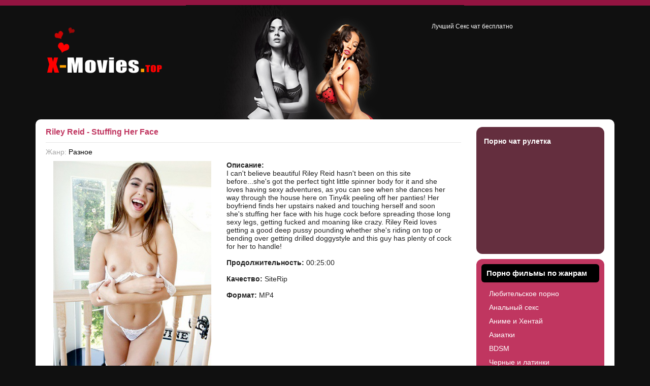

--- FILE ---
content_type: text/html; charset=UTF-8
request_url: https://x-movies.top/other/45920-riley-reid-stuffing-her-face.html
body_size: 4777
content:
<!DOCTYPE html>
<html lang="ru">
  <head>
    <meta charset="utf-8">
    <meta http-equiv="X-UA-Compatible" content="IE=edge">
    <meta name="viewport" content="width=device-width, initial-scale=1">

    <title>Riley Reid - Stuffing Her Face &raquo; Скачать порно беспалтно</title>
    <meta name="description" content="I can't believe beautiful Riley Reid hasn't been on this site before...she's got the perfect tight little spinner body for it and she loves having sexy adventures, as you can see when she da" />
        <meta name="keywords" content="getting, she's, loves, Riley, before, pussy, stuffing, spreading, those, fucked, moaning, crazy, can't, pounding, touching, whether, riding, bending, drilled, doggystyle" />
    	
	<meta name="google-site-verification" content="23vvRb4YJntN07CP7E3RsH1KsmDYy3HUNbZEoFI_F0c" />
	<meta name="yandex-verification" content="96ff0ce15b89941b" />
    <link rel="shortcut icon" type="image/x-icon" href="/favicon.ico">
    <link href="/assets/css/bootstrap.min.css" rel="stylesheet">
    <link href="/assets/css/style.css" rel="stylesheet">

    <!--[if lt IE 9]>
      <script src="https://oss.maxcdn.com/html5shiv/3.7.2/html5shiv.min.js"></script>
      <script src="https://oss.maxcdn.com/respond/1.4.2/respond.min.js"></script>
    <![endif]-->
  </head>
  <body>

  <div class="container main-center-block">
  <div class="head-block row">
    <div class="col-md-8">
      <a href="/" class="logo"></a>
    </div>
    <div class="col-md-4 head-description hidden-xs">
          
	  Лучший <a href="https://sexvideochat.me" target="_blank">Секс чат</a> бесплатно
    </div>

  </div>
  <div class="content-block-top"></div>
    <div class="content-block col-md-12">
        <div class="left-col col-md-9"><div class="full-news">
	<h1>Riley Reid - Stuffing Her Face</h1>
	<div class="full-news-other">
		<span>Жанр: <a href="https://x-movies.top/other/">Разное</a></span>
		<div style="clear: both;"></div>
	</div>
	<div class="full-news-content">
		<div class="col-md-5">
		<img src="https://x-movies.top/uploads/posts/2017-08/15027192127239_94897bb293d3be0525a099080ce538b3.jpg" alt="Riley Reid - Stuffing Her Face" border="0" class="img-responsive" />		</div>
		<div class="col-md-7">
		<b>Описание:</b> <br /> I can't believe beautiful Riley Reid hasn't been on this site before...she's got the perfect tight little spinner body for it and she loves having sexy adventures, as you can see when she dances her way through the house here on Tiny4k peeling off her panties! Her boyfriend finds her upstairs naked and touching herself and soon she's stuffing her face with his huge cock before spreading those long sexy legs, getting fucked and moaning like crazy. Riley Reid loves getting a good deep pussy pounding whether she's riding on top or bending over getting drilled doggystyle and this guy has plenty of cock for her to handle! <br /><br />	  		  	<b>Продолжительность:</b> 00:25:00 <br /><br />	  	<b>Качество:</b> SiteRip <br /><br />	  	<b>Формат:</b> MP4 <br />	  	</div>
		<div class="clearfix margin-bottom-20"></div>
		<div class="col-md-12">
			<div class="title_spoiler">
                                <a class="" data-toggle="collapse" href="#screens_45920" aria-expanded="false" aria-controls="screens_45920"><i class="glyphicon glyphicon-plus"></i> Скриншоты</a></div>
                                <div id="screens_45920" class="collapse">
                                <a href="http://fastpic.ru/view/96/2017/0814/1fe630f940d0cd1667b3a7b6933fcf40.jpg.html" target="_blank" rel="nofollow"><img border=0 src="http://i96.fastpic.ru/thumb/2017/0814/40/1fe630f940d0cd1667b3a7b6933fcf40.jpeg"></a>
                                <div style="clear: both;"></div>
                                </div>		</div>
		<div class="row">
			<div class="attachment"><div class='col-md-12'>
                        <img src="/assets/images/download.png" border=0 align="left" style="padding-right: 20px; width: 50px;" /> 
                        <a href='https://x-movies.top/download/45977/' style='color:#000000;'>Скачать через торрент</a>
                    </div>
                    <div class='clearfix'></div>
                    <div class='col-md-12'><img src="/assets/images/magnetdownload.png" border=0 align="left" style="padding-right: 20px; width: 50px;" /> <a href='magnet:?xt=urn:btih:a71dca3f22a152cb47e80e5edd94326b6bf37024&dn=Riley Reid - Stuffing Her Face&tr=udp://tracker.pornoshara.tv:2711/announce&tr=udp://bt.xxx-tracker.com:2710/announce&tr=udp://tracker.coppersurfer.tk:6969/announce&tr=udp://tracker.opentrackr.org:1337/announce&tr=udp://tracker.leechers-paradise.org:6969/announce&tr=udp://9.rarbg.com:2710/announce&tr=http://retracker.local/announce' style='color:#000000;'>Скачать через Magnet ссылку</a>
                    </div>
                    <div class='clearfix'></div>
                    <p>&nbsp;</p>
                        <ul class='torrent_info'>
                            <li><b>Сиды:</b> <span class='dwntorrent_up' align='left'><b><i class='glyphicon glyphicon-arrow-up'></i> 122</b>&nbsp;</span></li>
                            <li><b>Пиры:</b> <span class='dwntorrent_down' align='left'><b><i class='glyphicon glyphicon-arrow-down'></i> 24</b>&nbsp;</span></li>
                            <li><b>Общий размер:</b> <span class='torrent_size' align='left'>388.19 Mb</span></li>
                            <li><b>Скачали:</b> <span align='left'>0</span></li>
                        </ul>
                        
                        <div data-toggle='collapse' href='#div_torrentfiles-45977' aria-expanded='false' aria-controls='div_torrentfiles-45977'>Список файлов (1)</div>
                                <div class='collapse' id='div_torrentfiles-45977'>
                                <table class='table table-striped'>
                                  <tr>
                                    <td>
                                   <table class='table table-bordered'>
                                    <tr>
            <td align='left' bgcolor='#ffffff'>Stuffing_Her_Face.mp4</td>
            <td align='left' bgcolor='#ffffff'>388.19 Mb / (407041501) bytes</td>
            </tr>
                                   </table>
                                   </td>
                                  </tr>
                                </table>
                                </div></div>
			<div class="clearfix"></div>
		</div>
	</div>

	
	<div style="clear: both;height: 40px;"></div>


	<div style="clear: both;height: 20px;"></div>

</div>
				<div class="clearfix"></div>
			</div>
			<div class="right-col col-md-3">
				<div class="right-block"><div class="right-block-bottom">
					<div class="right-block-content">
						<a href="https://ero-chats.ru/chat-roulete" target="_blank">Порно чат рулетка</a>
					</div>
				</div></div>
				
				<div class="right-block nav-r"><div class="right-block-bottom">
					<h4>Порно фильмы по жанрам</h4>
					<div class="right-block-content">
						<a href="https://x-movies.top/amateur/" title="Любительское порно">Любительское порно</a>
<a href="https://x-movies.top/anal/" title="Анальный секс">Анальный секс</a>
<a href="https://x-movies.top/anime/" title="Аниме и Хентай">Аниме и Хентай</a>
<a href="https://x-movies.top/asian/" title="Азиатки">Азиатки</a>
<a href="https://x-movies.top/bdsm/" title="BDSM">BDSM</a>
<a href="https://x-movies.top/latin/" title="Черные и латинки">Черные и латинки</a>
<a href="https://x-movies.top/boobs/" title="Большие сиськи">Большие сиськи</a>
<a href="https://x-movies.top/classic/" title="Классический и ретро">Классический и ретро</a>
<a href="https://x-movies.top/compilations/" title="Сборники">Сборники</a>
<a href="https://x-movies.top/dvd/" title="DVD">DVD</a>
<a href="https://x-movies.top/feature/" title="Полнометражные (Feature)">Полнометражные (Feature)</a>
<a href="https://x-movies.top/fisting/" title="Фистинг">Фистинг</a>
<a href="https://x-movies.top/foreign/" title="Иностранные">Иностранные</a>
<a href="https://x-movies.top/gay/" title="Гей порно">Гей порно</a>
<a href="https://x-movies.top/gonzo/" title="Сумасшедший секс (Gonzo)">Сумасшедший секс (Gonzo)</a>
<a href="https://x-movies.top/hardcore/" title="Хардкор">Хардкор</a>
<a href="https://x-movies.top/hd/" title="HD порно">HD порно</a>
<a href="https://x-movies.top/interracial/" title="Межрасовый">Межрасовый</a>
<a href="https://x-movies.top/lesbian/" title="Лесбиянки">Лесбиянки</a>
<a href="https://x-movies.top/mature/" title="Зрелые">Зрелые</a>
<a href="https://x-movies.top/other/" title="Разное">Разное</a>
<a href="https://x-movies.top/oral/" title="Оральный секс (миньет)">Оральный секс (миньет)</a>
<a href="https://x-movies.top/orgy/" title="Оргии">Оргии</a>
<a href="https://x-movies.top/packs/" title="Многосерийные">Многосерийные</a>
<a href="https://x-movies.top/peeing/" title="Писающие (Золотой дождь)">Писающие (Золотой дождь)</a>
<a href="https://x-movies.top/pics/" title="Секс фото">Секс фото</a>
<a href="https://x-movies.top/reality/" title="Реальное порно видео">Реальное порно видео</a>
<a href="https://x-movies.top/shemale/" title="Трансы">Трансы</a>
<a href="https://x-movies.top/teens/" title="Молоденькие">Молоденькие</a>
<a href="https://x-movies.top/xtreme/" title="Экстрим секс">Экстрим секс</a>
					</div>
				</div></div>

				<div class="right-block"><div class="right-block-bottom">
					<h4>Популярное порно</h4>
						
					<div style="color: #ffffff;">Рекомендуем посетить бесплатный русский Секс видеочат <a href="https://chaturbate18.ru" target="_blank" style="color: #ffffff;">Чатурбате</a>.</div>
				</div></div>
			</div>
			<div class="clearfix"></div>
		</div>

		<div class="bottom-zone visible-md visible-lg">
		<div class="main-center-block">
			<div class="bottom-news-block col-md-6">
				<h4><a href="https://sexvideochat.me" target="_blank">Секс видео чат</a></h4>
				<div class="bottom-news-block-content">
				
				<div class="clearfix"></div>
				</div>
			</div>

			<div class="bottom-news-block col-md-6">
				<h4><a href="https://bonga-chat.su/">Бесплатный порно чат</a></h4>
				<div class="bottom-news-block-content">
				
				<div class="clearfix"></div>
				</div>
			</div>
			<div style="clear: both;height: 10px;"></div>
		</div>
	</div>

	<div class="footer-block">
		<div class="main-center-block">
			<div class="footer">

				<div class="footer-text">
					Copyright <a href="/">Porno-Tracker.com</a>  &copy; 2012 - 2016. <b>Свободный порно трекер, сакчайте порно торренты без регистрации и рейтинга.</b>
				</div>

				<div class="count">
					<div class="count-item">
					<!--noindex-->
						<!--LiveInternet counter--><script type="text/javascript">document.write("<a href='http://www.liveinternet.ru/click' target=_blank><img src='//counter.yadro.ru/hit?t18.1;r" + escape(document.referrer) + ((typeof(screen)=="undefined")?"":";s"+screen.width+"*"+screen.height+"*"+(screen.colorDepth?screen.colorDepth:screen.pixelDepth)) + ";u" + escape(document.URL) +";h"+escape(document.title.substring(0,80)) +  ";" + Math.random() + "' border=0 width=88 height=31 alt='' title='LiveInternet: показано число просмотров за 24 часа, посетителей за 24 часа и за сегодня'><\/a>")</script><!--/LiveInternet-->
						<!--/noindex-->
					</div>
					<div style="clear: both;"></div>
				</div>
			</div>
		</div>
	</div>
</div>
    
    <script src="https://ajax.googleapis.com/ajax/libs/jquery/1.11.3/jquery.min.js"></script>
    <script src="/assets/js/bootstrap.min.js"></script>
    <script src="/assets/js/app.js"></script>
    <!-- Yandex.Metrika counter --> <script type="text/javascript" > (function(m,e,t,r,i,k,a){m[i]=m[i]||function(){(m[i].a=m[i].a||[]).push(arguments)}; m[i].l=1*new Date(); for (var j = 0; j < document.scripts.length; j++) {if (document.scripts[j].src === r) { return; }} k=e.createElement(t),a=e.getElementsByTagName(t)[0],k.async=1,k.src=r,a.parentNode.insertBefore(k,a)}) (window, document, "script", "https://mc.yandex.ru/metrika/tag.js", "ym"); ym(97079944, "init", { clickmap:true, trackLinks:true, accurateTrackBounce:true }); </script> <noscript><div><img src="https://mc.yandex.ru/watch/97079944" style="position:absolute; left:-9999px;" alt="" /></div></noscript> <!-- /Yandex.Metrika counter -->
  </body>
</html>